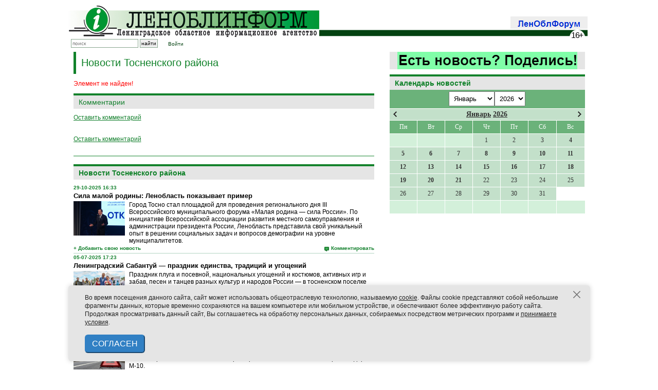

--- FILE ---
content_type: text/html; charset=UTF-8
request_url: https://lenoblinform.ru/news/noviy-turistsko-informacionniy-centr.html
body_size: 17021
content:
<!-- noindex -->
<!DOCTYPE html PUBLIC '-//W3C//DTD XHTML 1.0 Transitional//EN' 'http://www.w3.org/TR/xhtml1/DTD/xhtml1-transitional.dtd'>
<html xmlns='http://www.w3.org/1999/xhtml' xml:lang='ru' lang='ru'>

<head>
  <meta name='422d6506b3e31577cb17ee826841cdba' content=''>
  <meta http-equiv='X-UA-Compatible' content='IE=8'>
  <meta name="robots" content="noindex" />
  <meta http-equiv="Content-Type" content="text/html; charset=UTF-8" />
<link href="/bitrix/cache/css/s1/news/page_276ccef62dd22247ca07ffb023822e2f/page_276ccef62dd22247ca07ffb023822e2f_v1.css?1768575869609" type="text/css"  rel="stylesheet" />
<link href="/bitrix/cache/css/s1/news/template_f3b8c4c54fa6a77af1ed95db2772aed4/template_f3b8c4c54fa6a77af1ed95db2772aed4_v1.css?1768575863362" type="text/css"  data-template-style="true" rel="stylesheet" />
<script type="text/javascript">var _ba = _ba || []; _ba.push(["aid", "3c6150b82b64c7efcd080b44f746b0d6"]); _ba.push(["host", "lenoblinform.ru"]); (function() {var ba = document.createElement("script"); ba.type = "text/javascript"; ba.async = true;ba.src = (document.location.protocol == "https:" ? "https://" : "http://") + "bitrix.info/ba.js";var s = document.getElementsByTagName("script")[0];s.parentNode.insertBefore(ba, s);})();</script>


  <title>Новости</title>


  <meta http-equiv='Content-type' content='text/html; charset=utf-8' />
  <meta http-equiv='Content-Language' content='ru' />

  <style type='text/css'>
    .calend_table {
      width: 380px;
      /*  height:232px; 
  border:1px solid #008800; */
      background: #fff;
      font-family: Verdana;
      font-size: 10px;
      color: #636363;
    }

    .calend_table td {
      vertical-align: middle !important;
      color: #333333;
    }

    .days_table {
      font-family: Verdana;
      font-size: 12px;
    }

    .days,
    .days_sun,
    .days_sun_right {
      background: #6bb27a;
      color: #FFFFFF !important;
      width: 35px;
      height: 25px;
    }

    .day {
      background: #c3e0ca;
      padding-top: 10px;
      padding: 0;
    }

    .no_day {
      background: #d3f0da;
      padding-top: 10px;
      padding: 0;
    }

    .day_curr {
      background: #FFFFFF;
      color: #008800;
      font-weight: bold;
      margin-top: 10px;
      padding: 0;
      border-right: 1px solid #008800;
    }

    .day_sun,
    .day_sun_right {
      background: #b3d0ba;
    }

    .no_day_sun,
    .no_day_sun_right {
      background: #d3f0da;
    }

    .days,
    .days_sun,
    .day,
    .no_day,
    .day_curr,
    .day_sun,
    .no_day_sun {
      border-top: 1px solid #FFFFFF;
      border-right: 1px solid #FFFFFF;
      height: 25px;
    }

    .day_sun_right,
    .no_day_sun_right,
    .days_sun_right {
      border-top: 1px solid #FFFFFF;
      border-right: 0;
    }

    .navig_form1 {
      padding: 3px;
      /*  background:#DAD6CD; */
      background: #6bb27a;
    }

    .navig_form2 td {
      /*  background:#E5E0DB; */
      background: #c3e0ca;
      color: #4E4A46;
      border-top: 1px solid #FFFFFF;
      padding: 3px;
      font-weight: bold;
      font-size: 14px;
    }

    td.navig_butt {
      padding: 0 7px;
      cursor: pointer;
    }

    .mouseover,
    .mouseover a {
      background: #6bb27a;
      color: #ffffff !important;
    }

    .mouseover {
      border-top: 1px solid #FFFFFF;
      border-right: 1px solid #FFFFFF;
    }

    .mouseover_s,
    .mouseover_s a {
      background: #6bb27a;
      color: #ffffff !important;
    }

    .mouseover_s {
      border-top: 1px solid #FFFFFF;
    }

    .mouseover_c {
      background: #6bb27a;
      color: #ffffff !important;
      border-top: 1px solid #FFFFFF;
      border-right: 1px solid #FFFFFF;
    }

    .month_link a {
      text-decoration: underline;
      color: #333333;
      cursor: pointer;
    }

    .year_link a {
      text-decoration: underline;
      color: #333333;
      cursor: pointer;
    }

    .calend_table a,
    .calend_table a:hover {
      color: #333333;
      text-decoration: underline;
    }

    .day a,
    .day_sun a,
    .day_sun_right a {
      text-decoration: none;
      font-weight: bold;
    }

    .day_link {
      /*  color:#ff0;
  background-color:#f00;
  width:35px;
  height:25px; */
    }
  </style>
  <script type='text/javascript'>
    var SUB_FOLDER = '',
      NETCAT_PATH = '/netcat/';
  </script>
  <script type='text/javascript' src='/netcat/admin/js/lib.js'></script>
  <script type='text/javascript' src='/netcat/modules/calendar/calendar.js'></script>


  <link rel='icon' href='/favicon-new3.ico' type='image/x-icon' />
  <link href='/css/980px_10columns_20gutters_grid.css' rel='stylesheet' type='text/css' />
  <link href='/css/playlist.css' rel='stylesheet' type='text/css' />
  <link href='/css/main-old.css' rel='stylesheet' type='text/css' />
  <link href='/css/netcat.css' rel='stylesheet' type='text/css' />

  <style type='text/css'>
    .nc_idtab {
      border: solid 1px green;
      margin: 2px 0px;
      padding: 1px 6px;
      border-radius: 3px;
      background: #ADA;
      overflow: hidden;
    }

    .nc_idtab * {
      display: inline-block;
    }

    .nc_idtab_buttons {
      float: right;
    }

    .nc_idtab_id {
      font-weight: bold;
      font-size: 1.2em;
    }

    .nc_idtab_id * {
      margin: 0 4px;
    }

    .nc_idtab_messageid:before {
      content: '#';
      color: green;
    }

    .nc_idtab_priority:before {
      content: 'D5';
      color: green;
    }

    .nc_idtab_adduser:before {
      content: '�D';
      color: green;
    }

    .commet_info {
      position: fixed;
      height: 100%;
      width: 100%;
      top: 0;
      background: rgba(64, 96, 64, 0.8);
    }

    .commet_info div {
      position: fixed;
      width: 450px;
      height: 150px;
      background: white;
      top: 0;
      right: 0;
      bottom: 0;
      left: 0;
      margin: auto;
      border-radius: 10px;
      padding: 5px 15px;
      box-shadow: 2px 2px 12px 2px black;
      text-indent: 1em;
      text-align: justify;
    }

    h6 {
      font-family: Arial;
      border-top: 4px solid #14822c;
      padding: 5px 0px;
      margin: 0px 0px 8px 0px;
      background: #e5e5e5;
      color: #11822a;
      font-size: 14px;
      font-weight: bold;
      text-align: center;
    }
  </style>

  <script type='text/javascript' src='/js/jquery-1.7.1.min.js'></script>
  <!--<script type='text/javascript' src='/netcat/require/js/jquery-1.4.4.min.js'></script>-->
  <script type='text/javascript' src='/js/jquery.tools.min.js'></script>
  <!--<script type='text/javascript' src='/js/flowplayer-3.2.6.min.js'></script>
    <script type='text/javascript' src='/js/flowplayer.playlist-3.0.8.min.js'></script>-->
  <script type='text/javascript' src='/js/jquery.form.js'></script>
  <script type='text/javascript' src='/js/jquery.tools.effects.js'></script>

  <script type='text/javascript' src='/js/uppod.js'></script>
  <script type='text/javascript' src='/js/main.js'></script>

  <!--<script type='text/javascript' src='/js/highslide/easing_equations.js'></script>
    <script type='text/javascript' src='/js/highslide/highslide-full.packed.js'></script>
    <script type='text/javascript' src='/js/highslide/highslide.config.js' charset='utf-8'></script>-->
  <script type='text/javascript' src='/media/jsapps/heads.js'></script>

  <script type='text/javascript' src='/js/fancybox/jquery.mousewheel-3.0.4.pack.js'></script>
  <script type='text/javascript' src='/js/fancybox/jquery.fancybox-1.3.4.pack.js'></script>
  <link rel='stylesheet' type='text/css' href='/js/fancybox/jquery.fancybox-1.3.4.css' media='screen' />

  <script type="text/javascript">
    // redefine our jquery to $j
    //var $j = jQuery.noConflict(); 
    var $j = jQuery;
  </script>

</head>

<body>
  <div class='container container_10'>

    <!-- Реклама 980x90 -->
    <!--
    <div align=center>
      <div style='width:980px; height:50px; background-color:#ffa; margin:0 0 10px 0; padding:20px 0px; font-size:24px; font-weight:bold; line-height:100%; color:#f00;' align=center>РЕКЛАМНЫЙ БЛОК №1 (980x90)</div>
    </div>
    -->
    <div id='header' class='common_margin'>

      <div id='logo' class='float-left'>
        <a href='/'><img src='/images/logo.jpg' alt='Леноблинформ' title='Леноблинформ' /></a>
      </div>

      <!-- <div class='float-left' style='margin: 10px 0 0 7px'><a href='/mini-sites/sdelano/'><img src='/images/made-in-LO.jpg' style='outline: solid 1px black;'/></a></div>
       -->
      <div id='top_menu' class='float-right'>
        <div class='item end' style='padding: 0px 0px 5px'><a href='/forum/'><img src='/images/lenoblforum.gif'></a></div>
      </div>

      <div class='clear'></div>
      <!--<div class='rolling-text'><div><span>Бегущая строка</span></div></div><!---->
      <div id='subtop_menu' class='grid_6 float-right' style='margin-bottom:20px;'></div>

      <div id='sub_logo'>
        <div class='block end no-padding-right'>
          <form id='search_form' method='get' action='/search/'>
            <input type='text' id='search_box' name='q' class='search' placeholder='поиск' />
            <input type='submit' class='search_submit' value='найти' />
          </form>
        </div>
        <div class='block end no-padding-right' style='padding-left: 20px;text-decoration: none;'>
          <a href='/auth/'>Войти</a>
        </div>
        <!--
<div class='vvkp'>
<img src='/vibory.gif' />
<style>
.vvkp {
    position: relative;
    top: -16px;
    left: 185px;
}

.vvkp img {
    height: 30px;
}
</style>
</div>-->

      </div>

      <div class='clear'></div>

    </div><!-- #header -->
    <!-- content -->
        <!-- RIGHT COLUMN -->
    <div class="grid_4 float-right">

    
		<a href='/feedback/newsform/' style='margin-bottom: 10px;text-align: center;display: block;background: #e5e5e5;'><img src='/upload/iblock/dac/moq3bvmfucpr7q9osardqhzxhg86ht5b.gif' /></a>



      <div id='rubrics'>

        
      </div>
      <!---->
      <div id='nc_calendar_block'>
        <div class="common-block" style='margin:0!important; padding:0!important;'>
          <h2 style='margin:0!important;'>Календарь новостей</h2>
        </div>
        <table cellpadding='0' cellspacing='0' class='calend_table'>
  <tr valign='top'>
    <td class='navig_form1' width='10%' height='30' align='right'>
      &nbsp;
    </td>
    <td align='center' class='navig_form1'><select onchange='nc_calendar_generate(22, this.value, 2026); return false;'>
          <option value='1' selected>Январь</option>
          <option value='2' >Февраль</option>
          <option value='3' >Март</option>
          <option value='4' >Апрель</option>
          <option value='5' >Май</option>
          <option value='6' >Июнь</option>
          <option value='7' >Июль</option>
          <option value='8' >Август</option>
          <option value='9' >Сентябрь</option>
          <option value='10' >Октябрь</option>
          <option value='11' >Ноябрь</option>
          <option value='12' >Декабрь</option>
      </select><select onchange='nc_calendar_generate(22, 1, this.value); return false;'>
          <option value='2018' >2018</option>
          <option value='2019' >2019</option>
          <option value='2020' >2020</option>
          <option value='2021' >2021</option>
          <option value='2022' >2022</option>
          <option value='2023' >2023</option>
          <option value='2024' >2024</option>
          <option value='2025' >2025</option>
          <option value='2026' selected>2026</option>
      </select> </td>
    <td class='navig_form1' width='10%' height='30' align='right'>
      <img src='/netcat/modules/calendar/images/loading-std.gif' style='display:none;' id='ImgWaiting' alt='waiting' title='waiting' />
    </td>
  </tr>
  <tr valign='top'>
    <td colspan='3'><table cellpadding='0' cellspacing='0' class='navig_form2' width='100%'>
  <tr>
    <td align='left' class='navig_butt'>
      <img src='/netcat/modules/calendar/images/left-arrow-std.gif' onclick='nc_calendar_generate(25, 12, 2025); return false;' alt='март' title='март' />
    </td>
    <td align='center' class='navig_date'>
      <span class='month_link'><a href='/news/2026/1/'>Январь</a></span>
      <span class='year_link'><a href='/news/2026/'>2026</a></span>
    </td>
    <td align='right' class='navig_butt'>
      <img src='/netcat/modules/calendar/images/right-arrow-std.gif' onclick='nc_calendar_generate(19, 02, 2026); return false;' alt='май' title='май' />
    </td>
  </tr>
</table></td>
  </tr>
  <tr>
    <td colspan='3'><table cellpadding='0' cellspacing='0' width='100%' class='days_table'><tr><td align="center" class="days">Пн</td><td align="center" class="days">Вт</td><td align="center" class="days">Ср</td><td align="center" class="days">Чт</td><td align="center" class="days">Пт</td><td align='center' class='days_sun'>Сб</td><td align='center' class='days_sun'>Вс</td></tr><tr><td class='no_day_sun'>&nbsp;</td><td class='no_day_sun'>&nbsp;</td><td class='no_day_sun'>&nbsp;</td><td class="day" align="center" onmouseover="this.className=&quot;mouseover&quot;" onmouseout="this.className=&quot;day&quot;">1</td><td class="day" align="center" onmouseover="this.className=&quot;mouseover&quot;" onmouseout="this.className=&quot;day&quot;">2</td><td class="day" align="center" onmouseover="this.className=&quot;mouseover&quot;" onmouseout="this.className=&quot;day&quot;">3</td><td class='day' align='center' onmouseover='this.className="mouseover"' onmouseout='this.className="day"'><a href='/news/2026/1/4/'>
              <div class='day_link'>4</div>
            </a></a></td></tr><tr class='calendar_table_number'>
<td class='day' align='center' onmouseover='this.className="mouseover"' onmouseout='this.className="day"'><a href='/news/2026/1/5/'>
              <div class='day_link'>5</div>
            </a></a></td><td class='day' align='center' onmouseover='this.className="mouseover"' onmouseout='this.className="day"'><a href='/news/2026/1/6/'>
              <div class='day_link'>6</div>
            </a></a></td><td class='day' align='center' onmouseover='this.className="mouseover"' onmouseout='this.className="day"'><a href='/news/2026/1/7/'>
              <div class='day_link'>7</div>
            </a></a></td><td class='day' align='center' onmouseover='this.className="mouseover"' onmouseout='this.className="day"'><a href='/news/2026/1/8/'>
              <div class='day_link'>8</div>
            </a></a></td><td class='day' align='center' onmouseover='this.className="mouseover"' onmouseout='this.className="day"'><a href='/news/2026/1/9/'>
              <div class='day_link'>9</div>
            </a></a></td><td class='day' align='center' onmouseover='this.className="mouseover"' onmouseout='this.className="day"'><a href='/news/2026/1/10/'>
              <div class='day_link'>10</div>
            </a></a></td><td class='day' align='center' onmouseover='this.className="mouseover"' onmouseout='this.className="day"'><a href='/news/2026/1/11/'>
              <div class='day_link'>11</div>
            </a></a></td></tr><tr class='calendar_table_number'>
<td class='day' align='center' onmouseover='this.className="mouseover"' onmouseout='this.className="day"'><a href='/news/2026/1/12/'>
              <div class='day_link'>12</div>
            </a></a></td><td class='day' align='center' onmouseover='this.className="mouseover"' onmouseout='this.className="day"'><a href='/news/2026/1/13/'>
              <div class='day_link'>13</div>
            </a></a></td><td class='day' align='center' onmouseover='this.className="mouseover"' onmouseout='this.className="day"'><a href='/news/2026/1/14/'>
              <div class='day_link'>14</div>
            </a></a></td><td class='day' align='center' onmouseover='this.className="mouseover"' onmouseout='this.className="day"'><a href='/news/2026/1/15/'>
              <div class='day_link'>15</div>
            </a></a></td><td class='day' align='center' onmouseover='this.className="mouseover"' onmouseout='this.className="day"'><a href='/news/2026/1/16/'>
              <div class='day_link'>16</div>
            </a></a></td><td class='day' align='center' onmouseover='this.className="mouseover"' onmouseout='this.className="day"'><a href='/news/2026/1/17/'>
              <div class='day_link'>17</div>
            </a></a></td><td class='day' align='center' onmouseover='this.className="mouseover"' onmouseout='this.className="day"'><a href='/news/2026/1/18/'>
              <div class='day_link'>18</div>
            </a></a></td></tr><tr class='calendar_table_number'>
<td class='day' align='center' onmouseover='this.className="mouseover"' onmouseout='this.className="day"'><a href='/news/2026/1/19/'>
              <div class='day_link'>19</div>
            </a></a></td><td class='day' align='center' onmouseover='this.className="mouseover"' onmouseout='this.className="day"'><a href='/news/2026/1/20/'>
              <div class='day_link'>20</div>
            </a></a></td><td class='day' align='center' onmouseover='this.className="mouseover"' onmouseout='this.className="day"'><a href='/news/2026/1/21/'>
              <div class='day_link'>21</div>
            </a></a></td><td class="day" align="center" onmouseover="this.className=&quot;mouseover&quot;" onmouseout="this.className=&quot;day&quot;">22</td><td class="day" align="center" onmouseover="this.className=&quot;mouseover&quot;" onmouseout="this.className=&quot;day&quot;">23</td><td class="day" align="center" onmouseover="this.className=&quot;mouseover&quot;" onmouseout="this.className=&quot;day&quot;">24</td><td class="day" align="center" onmouseover="this.className=&quot;mouseover&quot;" onmouseout="this.className=&quot;day&quot;">25</td></tr><tr class='calendar_table_number'>
<td class="day" align="center" onmouseover="this.className=&quot;mouseover&quot;" onmouseout="this.className=&quot;day&quot;">26</td><td class="day" align="center" onmouseover="this.className=&quot;mouseover&quot;" onmouseout="this.className=&quot;day&quot;">27</td><td class="day" align="center" onmouseover="this.className=&quot;mouseover&quot;" onmouseout="this.className=&quot;day&quot;">28</td><td class="day" align="center" onmouseover="this.className=&quot;mouseover&quot;" onmouseout="this.className=&quot;day&quot;">29</td><td class="day" align="center" onmouseover="this.className=&quot;mouseover&quot;" onmouseout="this.className=&quot;day&quot;">30</td><td class="day" align="center" onmouseover="this.className=&quot;mouseover&quot;" onmouseout="this.className=&quot;day&quot;">31</td><tr>
  <td class='no_day'>&nbsp;</td>
  <td class='no_day'>&nbsp;</td>
  <td class='no_day'>&nbsp;</td>
  <td class='no_day'>&nbsp;</td>
  <td class='no_day'>&nbsp;</td>
  <td class='no_day_sun'>&nbsp;</td>
  <td class='no_day_sun_right'>&nbsp;</td>
</tr></table></td>
  </tr>
</table>      </div>
      <input type='hidden' id='calendar_cc' value='' />
      <input type='hidden' id='calendar_theme' value='4' />
      <input type='hidden' id='calendar_field' value='Date' />
      <input type='hidden' id='calendar_filled' value='' />
      <input type='hidden' id='calendar_querydate' value='' />

      <br><br>
<!-- Yandex.RTB R-A-108018-1 -->
<div id="yandex_rtb_R-A-108018-1"></div>
<script type="text/javascript">
    (function(w, d, n, s, t) {
        w[n] = w[n] || [];
        w[n].push(function() {
            Ya.Context.AdvManager.render({
                blockId: "R-A-108018-1",
                renderTo: "yandex_rtb_R-A-108018-1",
                async: true
            });
        });
        t = d.getElementsByTagName("script")[0];
        s = d.createElement("script");
        s.type = "text/javascript";
        s.src = "//an.yandex.ru/system/context.js";
        s.async = true;
        t.parentNode.insertBefore(s, t);
    })(this, this.document, "yandexContextAsyncCallbacks");
</script>




    </div><!-- END: RIGHT COLUMN -->

    <!-- LEFT COLUMN -->
    <div class="fluid fluid_2columns">
      <div class="marginfix">&nbsp;1234567890</div>
      <!-- /noindex -->
      <!-- content -->
      <div class="fluid_content_wrapper">
        <h1 class='page-title'>Новости Тосненского района</h1>
<p><font class="errortext">Элемент не найден!</font></p>

<div class="news_detail">
	<script src='/netcat/modules/comments/comments.js' type='text/javascript' language='JavaScript'></script>
	<script language='JavaScript' type='text/javascript' src='/netcat/admin/js/bbcode.js'></script>
	<script type='text/javascript'>
		nc_commentsObj0_167486 = new nc_Comments({
			'message_ib': 19,
			'message_cc': '0',
			'message_id': '167486',
			'template_id': '0',
			'add_block': escape("<div><input type=\'hidden\' id=\'comment_photo\' name=\'comment_photo\'></input><input type=\'hidden\' id=\'comment_file\' name=\'comment_file\'></input><div hidden>|0|0|</div>	<div id=\'comment_guest_block\'>		Ваше имя:<br>		<span id=\'%GUEST_NAME_ID\'><input type=\'text\' name=\'%GUEST_NAME_ID\'></span><br>		Ваш e-mail:<br>		<span id=\'%GUEST_EMAIL_ID\'><input type=\'text\' name=\'%GUEST_EMAIL_ID\'></span>	</div><br>	<div id=\'comment_text_block\'>		Комментарий: <br>		<textarea id=\'%TEXTAREA_ID\' name=\'%TEXTAREA_ID\' style=\'width:450px; height:150px;\'>%TEXTAREA_VALUE</textarea>	</div><br>	<div style=\'width:450px;margin:5px;\'>		<button id=\'%SUBMIT_BUTTON_ID\' name=\'%SUBMIT_BUTTON_ID\'>Отправить комментарий</button>		<button onclick=\'%CANCEL_BUTTON_ACTION\' id=\'%CANCEL_BUTTON_ID\' name=\'%CANCEL_BUTTON_ID\'>Отменить</button>	</div></div>"),
			'edit_block': escape("<div><div style=\'margin:5px 0\'>    <select class=\'nc_bbcode_bar_size\' onChange=\"insert_bbcode(\'this\',\'%FORM_ID\',\'%TEXTAREA_ID\', \'[SIZE=\' + this.value + \']\', \'[/SIZE]\'); this.selectedIndex=0;\"  name=\'bb_fontsize\' title=\'Размер шрифта\' onMouseOver=\"show_bbcode_tips(\'this\',\'%FORM_ID\',\'%TEXTAREA_ID\',\'Размер шрифта: [SIZE=8]маленький текст[/SIZE]\');\"><option value=\'\'>-- размер --<option value=\'8\'>8px<option value=\'10\'>10px<option value=\'12\'>12px<option value=\'14\'>14px<option value=\'16\'>16px<option value=\'18\'>18px<option value=\'20\'>20px<option value=\'22\'>22px<option value=\'24\'>24px</select><a href=\'#\' onClick=\"show_color_buttons(\'%TEXTAREA_ID\'); return false;\" id=\'nc_bbcode_color_button_%TEXTAREA_ID\' onMouseOver=\"show_bbcode_tips(\'this\',\'%FORM_ID\',\'%TEXTAREA_ID\',\'Цвет шрифта: [COLOR=FF0000]текст[/COLOR]\');\"><img src=\'/images/i_color.gif\' alt=\'Цвет шрифта\' class=\'nc_bbcode_wicon\'></a><a href=\'#\' onClick=\"show_smile_buttons(\'%TEXTAREA_ID\'); return false;\" id=\'nc_bbcode_smile_button_%TEXTAREA_ID\' onMouseOver=\"show_bbcode_tips(\'this\',\'%FORM_ID\',\'%TEXTAREA_ID\',\'Вставить смайлик\');\"><img src=\'/images/i_smile.gif\' alt=\'Смайлы\' class=\'nc_bbcode_wicon\'></a><a href=\'#\' onClick=\"insert_bbcode(\'this\',\'%FORM_ID\',\'%TEXTAREA_ID\',\'[B]\',\'[/B]\'); return false;\" onMouseOver=\"show_bbcode_tips(\'this\',\'%FORM_ID\',\'%TEXTAREA_ID\',\'Жирный шрифт: [B]текст[/B]\');\"><img src=\'/images/i_bold.gif\' alt=\'Жирный\' class=\'nc_bbcode_icon\'></a><a href=\'#\' onClick=\"insert_bbcode(\'this\',\'%FORM_ID\',\'%TEXTAREA_ID\',\'[I]\',\'[/I]\'); return false;\" onMouseOver=\"show_bbcode_tips(\'this\',\'%FORM_ID\',\'%TEXTAREA_ID\',\'Наклонный шрифт: [I]текст[/I]\');\"><img src=\'/images/i_italy.gif\' alt=\'Курсив\' class=\'nc_bbcode_icon\'></a><a href=\'#\' onClick=\"insert_bbcode(\'this\',\'%FORM_ID\',\'%TEXTAREA_ID\',\'[U]\',\'[/U]\'); return false;\" onMouseOver=\"show_bbcode_tips(\'this\',\'%FORM_ID\',\'%TEXTAREA_ID\',\'Подчёркнутый шрифт: [U]текст[/U]\');\"><img src=\'/images/i_underline.gif\' alt=\'Подчёркнутый\' class=\'nc_bbcode_icon\'></a><a href=\'#\' onClick=\"insert_bbcode(\'this\',\'%FORM_ID\',\'%TEXTAREA_ID\',\'[S]\',\'[/S]\'); return false;\" onMouseOver=\"show_bbcode_tips(\'this\',\'%FORM_ID\',\'%TEXTAREA_ID\',\'Зачёркнутый шрифт: [S]текст[/S]\');\"><img src=\'/images/i_strike.gif\' alt=\'Зачёркнутый\' class=\'nc_bbcode_icon\'></a><a href=\'#\' onClick=\"insert_bbcode(\'this\',\'%FORM_ID\',\'%TEXTAREA_ID\',\'[LIST]\',\'[/LIST]\'); return false;\" onMouseOver=\"show_bbcode_tips(\'this\',\'%FORM_ID\',\'%TEXTAREA_ID\',\'Элемент списка: [LIST]текст[/LIST]\');\"><img src=\'/images/i_list.gif\' alt=\'Элемент списка\' class=\'nc_bbcode_icon\'></a><a href=\'#\' onClick=\"insert_bbcode(\'this\',\'%FORM_ID\',\'%TEXTAREA_ID\',\'[QUOTE]\',\'[/QUOTE]\'); return false;\" onMouseOver=\"show_bbcode_tips(\'this\',\'%FORM_ID\',\'%TEXTAREA_ID\',\'Цитата: [QUOTE]текст[/QUOTE]\');\"><img src=\'/images/i_quote.gif\' alt=\'Цитата\' class=\'nc_bbcode_icon\'></a><a href=\'#\' onClick=\"insert_bbcode(\'this\',\'%FORM_ID\',\'%TEXTAREA_ID\',\'[CODE]\',\'[/CODE]\'); return false;\" onMouseOver=\"show_bbcode_tips(\'this\',\'%FORM_ID\',\'%TEXTAREA_ID\',\'Код: [CODE]код[/CODE]\');\"><img src=\'/images/i_code.gif\' alt=\'Код\' class=\'nc_bbcode_icon\'></a><a href=\'#\' onClick=\"insert_bbcode(\'this\',\'%FORM_ID\',\'%TEXTAREA_ID\',\'[IMG=\\\'http://\\\']\',\'\'); return false;\" onMouseOver=\"show_bbcode_tips(\'this\',\'%FORM_ID\',\'%TEXTAREA_ID\',\'Вставить картинку: [IMG=http://адрес_картинки]\');\"><img src=\'/images/i_picture.gif\' alt=\'Изображение\' class=\'nc_bbcode_icon\'></a><a href=\'#\' onClick=\"insert_bbcode(\'this\',\'%FORM_ID\',\'%TEXTAREA_ID\',\'[URL=\\\'http://\\\']\',\'[/URL]\'); return false;\" onMouseOver=\"show_bbcode_tips(\'this\',\'%FORM_ID\',\'%TEXTAREA_ID\',\'Вставить ссылку: [URL=http://адрес_ссылки]описание[/URL]\');\"><img src=\'/images/i_link.gif\' alt=\'Ссылка\' class=\'nc_bbcode_icon\'></a>  <input type=\'text\' name=\'bbcode_helpbox_%TEXTAREA_ID\' value=\'Подсказка: выше расположены кнопки быстрого форматирования\' class=\'nc_bbcode_helpbox nc_no_\' />    </div><div id=\'color_buttons_%TEXTAREA_ID\' class=\'nc_bbcode_colors\' style=\'display:none;\'><div class=\'nc_bbcode_color_top\'><input type=\'button\' value=\'\' class=\'nc_bbcode_color\' style=\'background:#770000;\' onClick=\"insert_bbcode(\'this\',\'%FORM_ID\',\'%TEXTAREA_ID\', \'[COLOR=770000]\', \'[/COLOR]\'); show_color_buttons(\'%TEXTAREA_ID\');\" /><input type=\'button\' value=\'\' class=\'nc_bbcode_color\' style=\'background:#BB0000;\' onClick=\"insert_bbcode(\'this\',\'%FORM_ID\',\'%TEXTAREA_ID\', \'[COLOR=BB0000]\', \'[/COLOR]\'); show_color_buttons(\'%TEXTAREA_ID\');\" /><input type=\'button\' value=\'\' class=\'nc_bbcode_color\' style=\'background:#FF0000;\' onClick=\"insert_bbcode(\'this\',\'%FORM_ID\',\'%TEXTAREA_ID\', \'[COLOR=FF0000]\', \'[/COLOR]\'); show_color_buttons(\'%TEXTAREA_ID\');\" /><input type=\'button\' value=\'\' class=\'nc_bbcode_color\' style=\'background:#007700;\' onClick=\"insert_bbcode(\'this\',\'%FORM_ID\',\'%TEXTAREA_ID\', \'[COLOR=007700]\', \'[/COLOR]\'); show_color_buttons(\'%TEXTAREA_ID\');\" /><input type=\'button\' value=\'\' class=\'nc_bbcode_color\' style=\'background:#00BB00;\' onClick=\"insert_bbcode(\'this\',\'%FORM_ID\',\'%TEXTAREA_ID\', \'[COLOR=00BB00]\', \'[/COLOR]\'); show_color_buttons(\'%TEXTAREA_ID\');\" /><input type=\'button\' value=\'\' class=\'nc_bbcode_color\' style=\'background:#00FF00;\' onClick=\"insert_bbcode(\'this\',\'%FORM_ID\',\'%TEXTAREA_ID\', \'[COLOR=00FF00]\', \'[/COLOR]\'); show_color_buttons(\'%TEXTAREA_ID\');\" /><input type=\'button\' value=\'\' class=\'nc_bbcode_color\' style=\'background:#000077;\' onClick=\"insert_bbcode(\'this\',\'%FORM_ID\',\'%TEXTAREA_ID\', \'[COLOR=000077]\', \'[/COLOR]\'); show_color_buttons(\'%TEXTAREA_ID\');\" /><input type=\'button\' value=\'\' class=\'nc_bbcode_color\' style=\'background:#0000BB;\' onClick=\"insert_bbcode(\'this\',\'%FORM_ID\',\'%TEXTAREA_ID\', \'[COLOR=0000BB]\', \'[/COLOR]\'); show_color_buttons(\'%TEXTAREA_ID\');\" /><input type=\'button\' value=\'\' class=\'nc_bbcode_color\' style=\'background:#0000FF;\' onClick=\"insert_bbcode(\'this\',\'%FORM_ID\',\'%TEXTAREA_ID\', \'[COLOR=0000FF]\', \'[/COLOR]\'); show_color_buttons(\'%TEXTAREA_ID\');\" /><input type=\'button\' value=\'\' class=\'nc_bbcode_color\' style=\'background:#000000;\' onClick=\"insert_bbcode(\'this\',\'%FORM_ID\',\'%TEXTAREA_ID\', \'[COLOR=000000]\', \'[/COLOR]\'); show_color_buttons(\'%TEXTAREA_ID\');\" /></div><div class=\'nc_bbcode_color\'><input type=\'button\' value=\'\' class=\'nc_bbcode_color\' style=\'background:#779900;\' onClick=\"insert_bbcode(\'this\',\'%FORM_ID\',\'%TEXTAREA_ID\', \'[COLOR=779900]\', \'[/COLOR]\'); show_color_buttons(\'%TEXTAREA_ID\');\" /><input type=\'button\' value=\'\' class=\'nc_bbcode_color\' style=\'background:#BB9900;\' onClick=\"insert_bbcode(\'this\',\'%FORM_ID\',\'%TEXTAREA_ID\', \'[COLOR=BB9900]\', \'[/COLOR]\'); show_color_buttons(\'%TEXTAREA_ID\');\" /><input type=\'button\' value=\'\' class=\'nc_bbcode_color\' style=\'background:#FF9900;\' onClick=\"insert_bbcode(\'this\',\'%FORM_ID\',\'%TEXTAREA_ID\', \'[COLOR=FF9900]\', \'[/COLOR]\'); show_color_buttons(\'%TEXTAREA_ID\');\" /><input type=\'button\' value=\'\' class=\'nc_bbcode_color\' style=\'background:#007799;\' onClick=\"insert_bbcode(\'this\',\'%FORM_ID\',\'%TEXTAREA_ID\', \'[COLOR=007799]\', \'[/COLOR]\'); show_color_buttons(\'%TEXTAREA_ID\');\" /><input type=\'button\' value=\'\' class=\'nc_bbcode_color\' style=\'background:#00BB99;\' onClick=\"insert_bbcode(\'this\',\'%FORM_ID\',\'%TEXTAREA_ID\', \'[COLOR=00BB99]\', \'[/COLOR]\'); show_color_buttons(\'%TEXTAREA_ID\');\" /><input type=\'button\' value=\'\' class=\'nc_bbcode_color\' style=\'background:#00FF99;\' onClick=\"insert_bbcode(\'this\',\'%FORM_ID\',\'%TEXTAREA_ID\', \'[COLOR=00FF99]\', \'[/COLOR]\'); show_color_buttons(\'%TEXTAREA_ID\');\" /><input type=\'button\' value=\'\' class=\'nc_bbcode_color\' style=\'background:#990077;\' onClick=\"insert_bbcode(\'this\',\'%FORM_ID\',\'%TEXTAREA_ID\', \'[COLOR=990077]\', \'[/COLOR]\'); show_color_buttons(\'%TEXTAREA_ID\');\" /><input type=\'button\' value=\'\' class=\'nc_bbcode_color\' style=\'background:#9900BB;\' onClick=\"insert_bbcode(\'this\',\'%FORM_ID\',\'%TEXTAREA_ID\', \'[COLOR=9900BB]\', \'[/COLOR]\'); show_color_buttons(\'%TEXTAREA_ID\');\" /><input type=\'button\' value=\'\' class=\'nc_bbcode_color\' style=\'background:#9900FF;\' onClick=\"insert_bbcode(\'this\',\'%FORM_ID\',\'%TEXTAREA_ID\', \'[COLOR=9900FF]\', \'[/COLOR]\'); show_color_buttons(\'%TEXTAREA_ID\');\" /><input type=\'button\' value=\'\' class=\'nc_bbcode_color_white\' style=\'background:#FFFFFF;\' onClick=\"insert_bbcode(\'this\',\'%FORM_ID\',\'%TEXTAREA_ID\', \'[COLOR=FFFFFF]\', \'[/COLOR]\'); show_color_buttons(\'%TEXTAREA_ID\');\" /></div><div class=\'nc_bbcode_color\'><input type=\'button\' value=\'\' class=\'nc_bbcode_color\' style=\'background:#77CC00;\' onClick=\"insert_bbcode(\'this\',\'%FORM_ID\',\'%TEXTAREA_ID\', \'[COLOR=77CC00]\', \'[/COLOR]\'); show_color_buttons(\'%TEXTAREA_ID\');\" /><input type=\'button\' value=\'\' class=\'nc_bbcode_color\' style=\'background:#BBCC00;\' onClick=\"insert_bbcode(\'this\',\'%FORM_ID\',\'%TEXTAREA_ID\', \'[COLOR=BBCC00]\', \'[/COLOR]\'); show_color_buttons(\'%TEXTAREA_ID\');\" /><input type=\'button\' value=\'\' class=\'nc_bbcode_color\' style=\'background:#FFCC00;\' onClick=\"insert_bbcode(\'this\',\'%FORM_ID\',\'%TEXTAREA_ID\', \'[COLOR=FFCC00]\', \'[/COLOR]\'); show_color_buttons(\'%TEXTAREA_ID\');\" /><input type=\'button\' value=\'\' class=\'nc_bbcode_color\' style=\'background:#0077CC;\' onClick=\"insert_bbcode(\'this\',\'%FORM_ID\',\'%TEXTAREA_ID\', \'[COLOR=0077CC]\', \'[/COLOR]\'); show_color_buttons(\'%TEXTAREA_ID\');\" /><input type=\'button\' value=\'\' class=\'nc_bbcode_color\' style=\'background:#00BBCC;\' onClick=\"insert_bbcode(\'this\',\'%FORM_ID\',\'%TEXTAREA_ID\', \'[COLOR=00BBCC]\', \'[/COLOR]\'); show_color_buttons(\'%TEXTAREA_ID\');\" /><input type=\'button\' value=\'\' class=\'nc_bbcode_color\' style=\'background:#00FFCC;\' onClick=\"insert_bbcode(\'this\',\'%FORM_ID\',\'%TEXTAREA_ID\', \'[COLOR=00FFCC]\', \'[/COLOR]\'); show_color_buttons(\'%TEXTAREA_ID\');\" /><input type=\'button\' value=\'\' class=\'nc_bbcode_color\' style=\'background:#CC0077;\' onClick=\"insert_bbcode(\'this\',\'%FORM_ID\',\'%TEXTAREA_ID\', \'[COLOR=CC0077]\', \'[/COLOR]\'); show_color_buttons(\'%TEXTAREA_ID\');\" /><input type=\'button\' value=\'\' class=\'nc_bbcode_color\' style=\'background:#CC00BB;\' onClick=\"insert_bbcode(\'this\',\'%FORM_ID\',\'%TEXTAREA_ID\', \'[COLOR=CC00BB]\', \'[/COLOR]\'); show_color_buttons(\'%TEXTAREA_ID\');\" /><input type=\'button\' value=\'\' class=\'nc_bbcode_color\' style=\'background:#CC00FF;\' onClick=\"insert_bbcode(\'this\',\'%FORM_ID\',\'%TEXTAREA_ID\', \'[COLOR=CC00FF]\', \'[/COLOR]\'); show_color_buttons(\'%TEXTAREA_ID\');\" /><input type=\'button\' value=\'\' class=\'nc_bbcode_color\' style=\'background:#999999;\' onClick=\"insert_bbcode(\'this\',\'%FORM_ID\',\'%TEXTAREA_ID\', \'[COLOR=999999]\', \'[/COLOR]\'); show_color_buttons(\'%TEXTAREA_ID\');\" /></div></div><div id=\'smile_buttons_%TEXTAREA_ID\' class=\'nc_bbcode_smiles\' style=\'display:none;\'><div class=\'nc_bbcode_smile_top\'><input type=\'button\' value=\'\' onclick=\"insert_bbcode(\'this\',\'%FORM_ID\',\'%TEXTAREA_ID\', \':)\', \'\'); show_smile_buttons(\'%TEXTAREA_ID\');\" class=\'nc_bbcode_smile\' style=\'background:url(/images/smiles/smile.gif) no-repeat center;\' /><input type=\'button\' value=\'\' onclick=\"insert_bbcode(\'this\',\'%FORM_ID\',\'%TEXTAREA_ID\', \':D\', \'\'); show_smile_buttons(\'%TEXTAREA_ID\');\" class=\'nc_bbcode_smile\' style=\'background:url(/images/smiles/bigsmile.gif) no-repeat center;\' /><input type=\'button\' value=\'\' onclick=\"insert_bbcode(\'this\',\'%FORM_ID\',\'%TEXTAREA_ID\', \':grin:\', \'\'); show_smile_buttons(\'%TEXTAREA_ID\');\" class=\'nc_bbcode_smile\' style=\'background:url(/images/smiles/grin.gif) no-repeat center;\' /><input type=\'button\' value=\'\' onclick=\"insert_bbcode(\'this\',\'%FORM_ID\',\'%TEXTAREA_ID\', \':laugh:\', \'\'); show_smile_buttons(\'%TEXTAREA_ID\');\" class=\'nc_bbcode_smile\' style=\'background:url(/images/smiles/laugh.gif) no-repeat center;\' /><input type=\'button\' value=\'\' onclick=\"insert_bbcode(\'this\',\'%FORM_ID\',\'%TEXTAREA_ID\', \':proud:\', \'\'); show_smile_buttons(\'%TEXTAREA_ID\');\" class=\'nc_bbcode_smile\' style=\'background:url(/images/smiles/proud.gif) no-repeat center;\' /></div><div class=\'nc_bbcode_smile\'><input type=\'button\' value=\'\' onclick=\"insert_bbcode(\'this\',\'%FORM_ID\',\'%TEXTAREA_ID\', \':yes:\', \'\'); show_smile_buttons(\'%TEXTAREA_ID\');\" class=\'nc_bbcode_smile\' style=\'background:url(/images/smiles/yes.gif) no-repeat center;\' /><input type=\'button\' value=\'\' onclick=\"insert_bbcode(\'this\',\'%FORM_ID\',\'%TEXTAREA_ID\', \':wink:\', \'\'); show_smile_buttons(\'%TEXTAREA_ID\');\" class=\'nc_bbcode_smile\' style=\'background:url(/images/smiles/wink.gif) no-repeat center;\' /><input type=\'button\' value=\'\' onclick=\"insert_bbcode(\'this\',\'%FORM_ID\',\'%TEXTAREA_ID\', \':cool:\', \'\'); show_smile_buttons(\'%TEXTAREA_ID\');\" class=\'nc_bbcode_smile\' style=\'background:url(/images/smiles/cool.gif) no-repeat center;\' /><input type=\'button\' value=\'\' onclick=\"insert_bbcode(\'this\',\'%FORM_ID\',\'%TEXTAREA_ID\', \':eyes:\', \'\'); show_smile_buttons(\'%TEXTAREA_ID\');\" class=\'nc_bbcode_smile\' style=\'background:url(/images/smiles/rolleyes.gif) no-repeat center;\' /><input type=\'button\' value=\'\' onclick=\"insert_bbcode(\'this\',\'%FORM_ID\',\'%TEXTAREA_ID\', \':lookdown:\', \'\'); show_smile_buttons(\'%TEXTAREA_ID\');\" class=\'nc_bbcode_smile\' style=\'background:url(/images/smiles/lookdown.gif) no-repeat center;\' /></div><div class=\'nc_bbcode_smile\'><input type=\'button\' value=\'\' onclick=\"insert_bbcode(\'this\',\'%FORM_ID\',\'%TEXTAREA_ID\', \':(\', \'\'); show_smile_buttons(\'%TEXTAREA_ID\');\" class=\'nc_bbcode_smile\' style=\'background:url(/images/smiles/sad.gif) no-repeat center;\' /><input type=\'button\' value=\'\' onclick=\"insert_bbcode(\'this\',\'%FORM_ID\',\'%TEXTAREA_ID\', \':spy:\', \'\'); show_smile_buttons(\'%TEXTAREA_ID\');\" class=\'nc_bbcode_smile\' style=\'background:url(/images/smiles/suspicious.gif) no-repeat center;\' /><input type=\'button\' value=\'\' onclick=\"insert_bbcode(\'this\',\'%FORM_ID\',\'%TEXTAREA_ID\', \':angry:\', \'\'); show_smile_buttons(\'%TEXTAREA_ID\');\" class=\'nc_bbcode_smile\' style=\'background:url(/images/smiles/angry.gif) no-repeat center;\' /><input type=\'button\' value=\'\' onclick=\"insert_bbcode(\'this\',\'%FORM_ID\',\'%TEXTAREA_ID\', \':bad:\', \'\'); show_smile_buttons(\'%TEXTAREA_ID\');\" class=\'nc_bbcode_smile\' style=\'background:url(/images/smiles/shakefist.gif) no-repeat center;\' /><input type=\'button\' value=\'\' onclick=\"insert_bbcode(\'this\',\'%FORM_ID\',\'%TEXTAREA_ID\', \':stern:\', \'\'); show_smile_buttons(\'%TEXTAREA_ID\');\" class=\'nc_bbcode_smile\' style=\'background:url(/images/smiles/stern.gif) no-repeat center;\' /></div><div class=\'nc_bbcode_smile\'><input type=\'button\' value=\'\' onclick=\"insert_bbcode(\'this\',\'%FORM_ID\',\'%TEXTAREA_ID\', \':kiss:\', \'\'); show_smile_buttons(\'%TEXTAREA_ID\');\" class=\'nc_bbcode_smile\' style=\'background:url(/images/smiles/kiss.gif) no-repeat center;\' /><input type=\'button\' value=\'\' onclick=\"insert_bbcode(\'this\',\'%FORM_ID\',\'%TEXTAREA_ID\', \':think:\', \'\'); show_smile_buttons(\'%TEXTAREA_ID\');\" class=\'nc_bbcode_smile\' style=\'background:url(/images/smiles/think.gif) no-repeat center;\' /><input type=\'button\' value=\'\' onclick=\"insert_bbcode(\'this\',\'%FORM_ID\',\'%TEXTAREA_ID\', \':yep:\', \'\'); show_smile_buttons(\'%TEXTAREA_ID\');\" class=\'nc_bbcode_smile\' style=\'background:url(/images/smiles/thumbsup.gif) no-repeat center;\' /><input type=\'button\' value=\'\' onclick=\"insert_bbcode(\'this\',\'%FORM_ID\',\'%TEXTAREA_ID\', \':sick:\', \'\'); show_smile_buttons(\'%TEXTAREA_ID\');\" class=\'nc_bbcode_smile\' style=\'background:url(/images/smiles/sick.gif) no-repeat center;\' /><input type=\'button\' value=\'\' onclick=\"insert_bbcode(\'this\',\'%FORM_ID\',\'%TEXTAREA_ID\', \':no:\', \'\'); show_smile_buttons(\'%TEXTAREA_ID\');\" class=\'nc_bbcode_smile\' style=\'background:url(/images/smiles/no.gif) no-repeat center;\' /></div><div class=\'nc_bbcode_smile\'><input type=\'button\' value=\'\' onclick=\"insert_bbcode(\'this\',\'%FORM_ID\',\'%TEXTAREA_ID\', \':cantlook:\', \'\'); show_smile_buttons(\'%TEXTAREA_ID\');\" class=\'nc_bbcode_smile\' style=\'background:url(/images/smiles/cantlook.gif) no-repeat center;\' /><input type=\'button\' value=\'\' onclick=\"insert_bbcode(\'this\',\'%FORM_ID\',\'%TEXTAREA_ID\', \':doh:\', \'\'); show_smile_buttons(\'%TEXTAREA_ID\');\" class=\'nc_bbcode_smile\' style=\'background:url(/images/smiles/doh.gif) no-repeat center;\' /><input type=\'button\' value=\'\' onclick=\"insert_bbcode(\'this\',\'%FORM_ID\',\'%TEXTAREA_ID\', \':out:\', \'\'); show_smile_buttons(\'%TEXTAREA_ID\');\" class=\'nc_bbcode_smile\' style=\'background:url(/images/smiles/knockedout.gif) no-repeat center;\' /><input type=\'button\' value=\'\' onclick=\"insert_bbcode(\'this\',\'%FORM_ID\',\'%TEXTAREA_ID\', \':eyeup:\', \'\'); show_smile_buttons(\'%TEXTAREA_ID\');\" class=\'nc_bbcode_smile\' style=\'background:url(/images/smiles/eyeup.gif) no-repeat center;\' /><input type=\'button\' value=\'\' onclick=\"insert_bbcode(\'this\',\'%FORM_ID\',\'%TEXTAREA_ID\', \':shh:\', \'\'); show_smile_buttons(\'%TEXTAREA_ID\');\" class=\'nc_bbcode_smile\' style=\'background:url(/images/smiles/shh.gif) no-repeat center;\' /></div><div class=\'nc_bbcode_smile\'><input type=\'button\' value=\'\' onclick=\"insert_bbcode(\'this\',\'%FORM_ID\',\'%TEXTAREA_ID\', \':evil:\', \'\'); show_smile_buttons(\'%TEXTAREA_ID\');\" class=\'nc_bbcode_smile\' style=\'background:url(/images/smiles/evil.gif) no-repeat center;\' /><input type=\'button\' value=\'\' onclick=\"insert_bbcode(\'this\',\'%FORM_ID\',\'%TEXTAREA_ID\', \':upset:\', \'\'); show_smile_buttons(\'%TEXTAREA_ID\');\" class=\'nc_bbcode_smile\' style=\'background:url(/images/smiles/upset.gif) no-repeat center;\' /><input type=\'button\' value=\'\' onclick=\"insert_bbcode(\'this\',\'%FORM_ID\',\'%TEXTAREA_ID\', \':undecided:\', \'\'); show_smile_buttons(\'%TEXTAREA_ID\');\" class=\'nc_bbcode_smile\' style=\'background:url(/images/smiles/undecided.gif) no-repeat center;\' /><input type=\'button\' value=\'\' onclick=\"insert_bbcode(\'this\',\'%FORM_ID\',\'%TEXTAREA_ID\', \':cry:\', \'\'); show_smile_buttons(\'%TEXTAREA_ID\');\" class=\'nc_bbcode_smile\' style=\'background:url(/images/smiles/cry.gif) no-repeat center;\' /><input type=\'button\' value=\'\' onclick=\"insert_bbcode(\'this\',\'%FORM_ID\',\'%TEXTAREA_ID\', \':unsure:\', \'\'); show_smile_buttons(\'%TEXTAREA_ID\');\" class=\'nc_bbcode_smile\' style=\'background:url(/images/smiles/unsure.gif) no-repeat center;\' /></div></div><textarea id=\'%TEXTAREA_ID\' name=\'%TEXTAREA_ID\' style=\'width:50%\'>%TEXTAREA_VALUE</textarea><br/><button id=\'%SUBMIT_BUTTON_ID\' name=\'%SUBMIT_BUTTON_ID\'>Обновить</button> <button onclick=\'%CANCEL_BUTTON_ACTION\' id=\'%CANCEL_BUTTON_ID\' name=\'%CANCEL_BUTTON_ID\'>Отменить</button></div>"),
			'delete_block': escape("<div style=\'margin:5px 0;\'><button id=\'%SUBMIT_BUTTON_ID\' name=\'%SUBMIT_BUTTON_ID\'>Удалить</button> <button onclick=\'%CANCEL_BUTTON_ACTION\' id=\'%CANCEL_BUTTON_ID\' name=\'%CANCEL_BUTTON_ID\'>Отменить</button></div>"),
			'last_updated': '1769053529',
			'MODULE_PATH': '/netcat/modules/comments/',
			'LOADING': 'Подождите, идёт загрузка...',
			'SUBSCRIBE_TO_ALL': 'подписаться на все комментарии',
			'UNSUBSCRIBE_FROM_ALL': 'отписаться от всех комментариев',
			'edit_access': 'disable',
			'delete_access': 'disable',
			'all_comments_id': [],
			'show_addform': '0',
			'show_name': '1',
			'show_email': '1',
			'premoderation': '0',
			'sorting': '1',
			'premodtext': escape("<div style=\'color:#455445\'><p>Ваш комментарий будет опубликован через некоторое время, без предварительного редактирования и проверки.Ответственность за содержание комментария несет пользователь, его разместивший.</p><p>«Леноблинформ» не несет ответственности за содержание комментариев пользователей, в соответствии с п. 23. Постановления Пленума Верховного Суда Российской Федерации от 15 июня 2010 г. N 16 г. &quot;О практике применения судами Закона Российской Федерации &quot;О средствах массовой информации&quot;.</p></div>"),
			'new_comments_id': []
		});
	</script>
	<!--noindex-->
	<div class='common-block'>
		<h2>Комментарии</h2>
	</div>
	<a href='#' id='nc_commentsReply0_167486_0' onclick='nc_commentsObj0_167486.Form(0); return false;' style='color:#13802d;'>Оставить комментарий</a><br>
<br><br>
	<div id='nc_commentID0_167486_0' class='comments'>
				<a href='#' id='nc_commentsReply0_167486_0' onclick='nc_commentsObj0_167486.Form(0); return false;' style='color:#13802d;'>Оставить комментарий</a>
	</div>
	<div style='clear:both;'></div>
	<!--/noindex-->
	<div id='nc_comments_nav' class='pagination'>
					</div>
</div>

	<div class="common-block">
		<h2>Новости Тосненского района</h2>	</div>
<div class="news">

					<div class="item " id="bx_2491629821_312872">
			<div class="pub_date">
																	29-10-2025 16:33			</div>

			<div class="clear"> </div>
			<h3><a href="/news/sila-maloy-rodiny-lenoblast-pokazyvaet-primer.html" title="Сила малой родины: Ленобласть показывает пример">Сила малой родины: Ленобласть показывает пример</a>
							</h3>
			<div class="clear"></div>

									<img src='/upload/iblock/1e0/4i2fyjahh4n7xnjkhx9r583sj0fsraa6.png' class='icon' alt='Сила малой родины: Ленобласть показывает пример'/>			<div class="content">
				<a href="/news/sila-maloy-rodiny-lenoblast-pokazyvaet-primer.html" title="Сила малой родины: Ленобласть показывает пример"><p>
	 Город Тосно стал&nbsp;площадкой для проведения регионального дня III Всероссийского муниципального форума «Малая родина — сила России». По инициативе Всероссийской ассоциации развития местного самоуправления и администрации президента России, Ленобласть представила свой уникальный опыт в решении социальных задач и вопросов демографии на уровне муниципалитетов.
</p></a>
				<div class="clear"></div>

				<div class="add_article">
					<a href="/feedback/newsform/" onclick="return hs.htmlExpand(this, { objectType:'iframe', width:700, height:580 } )">+ Добавить свою новость</a>
				</div>
				<div class="comment">
					<span class="comment-icon"></span>
					<a href="/news/sila-maloy-rodiny-lenoblast-pokazyvaet-primer.html#Comments">Комментировать</a>
				</div>
				<div class="clear"></div>

			</div>

		</div>
					<div class="item " id="bx_2491629821_312034">
			<div class="pub_date">
																	05-07-2025 17:23			</div>

			<div class="clear"> </div>
			<h3><a href="/news/leningradskiy-sabantuy-prazdnik-edinstva-traditsiy-i-ugoshcheniy.html" title="Ленинградский Сабантуй — праздник единства, традиций и угощений">Ленинградский Сабантуй — праздник единства, традиций и угощений</a>
							</h3>
			<div class="clear"></div>

									<img src='/upload/iblock/f57/0chp317nfsbl3bpke8z4p8u0iv19fhbj.png' class='icon' alt='Ленинградский Сабантуй — праздник единства, традиций и угощений'/>			<div class="content">
				<a href="/news/leningradskiy-sabantuy-prazdnik-edinstva-traditsiy-i-ugoshcheniy.html" title="Ленинградский Сабантуй — праздник единства, традиций и угощений"><p>
	 Праздник плуга и посевной, национальных угощений и костюмов, активных игр и забав, песен и танцев разных культур и народов России — в тосненском поселке Шапки сегодня проходит «Ленинградский Сабантуй». К гостям уже традиционного и любимого жителями региона татаро-башкирского праздника обратился губернатор Александр Дрозденко
</p>
 <br>
 <br></a>
				<div class="clear"></div>

				<div class="add_article">
					<a href="/feedback/newsform/" onclick="return hs.htmlExpand(this, { objectType:'iframe', width:700, height:580 } )">+ Добавить свою новость</a>
				</div>
				<div class="comment">
					<span class="comment-icon"></span>
					<a href="/news/leningradskiy-sabantuy-prazdnik-edinstva-traditsiy-i-ugoshcheniy.html#Comments">Комментировать</a>
				</div>
				<div class="clear"></div>

			</div>

		</div>
					<div class="item " id="bx_2491629821_311750">
			<div class="pub_date">
																	17-06-2025 17:29			</div>

			<div class="clear"> </div>
			<h3><a href="/news/smertelnoe-dtp-s-konteynerovozom-proizoshlo-v-tosnenskom-rayone.html" title="Смертельное ДТП с контейнеровозом произошло в Тосненском районе">Смертельное ДТП с контейнеровозом произошло в Тосненском районе</a>
							</h3>
			<div class="clear"></div>

									<img src='/upload/iblock/5a2/opjz00d385ee6x83m0z7prxjm2df0vrg.jpeg' class='icon' alt='Смертельное ДТП с контейнеровозом произошло в Тосненском районе'/>			<div class="content">
				<a href="/news/smertelnoe-dtp-s-konteynerovozom-proizoshlo-v-tosnenskom-rayone.html" title="Смертельное ДТП с контейнеровозом произошло в Тосненском районе"><p>
	 В Тосненском районе Ленинградской области скончался в ДТП водитель контейнеровоза Iveco 17 июня. Авария произошла на 642-м километре автодороги М-10.
</p>
 <br>
 <br>
 <br></a>
				<div class="clear"></div>

				<div class="add_article">
					<a href="/feedback/newsform/" onclick="return hs.htmlExpand(this, { objectType:'iframe', width:700, height:580 } )">+ Добавить свою новость</a>
				</div>
				<div class="comment">
					<span class="comment-icon"></span>
					<a href="/news/smertelnoe-dtp-s-konteynerovozom-proizoshlo-v-tosnenskom-rayone.html#Comments">Комментировать</a>
				</div>
				<div class="clear"></div>

			</div>

		</div>
					<div class="item " id="bx_2491629821_311597">
			<div class="pub_date">
																	30-05-2025 13:38			</div>

			<div class="clear"> </div>
			<h3><a href="/news/lyubani-perspektivnoe-razvitie.html" title="Любани — перспективное развитие">Любани — перспективное развитие</a>
							</h3>
			<div class="clear"></div>

									<img src='/upload/iblock/426/a65zahwszukhxp8nrbbt48cqcndvknnp.png' class='icon' alt='Любани — перспективное развитие'/>			<div class="content">
				<a href="/news/lyubani-perspektivnoe-razvitie.html" title="Любани — перспективное развитие"><p>
	 Ремонт дорог, расселение аварийного жилья, модернизация инженерной инфраструктуры и создание новых рабочих мест: в Правительстве Ленинградской области состоялось совещание по комплексному развитию Любанского городского поселения.
</p>
 <br>
 <br></a>
				<div class="clear"></div>

				<div class="add_article">
					<a href="/feedback/newsform/" onclick="return hs.htmlExpand(this, { objectType:'iframe', width:700, height:580 } )">+ Добавить свою новость</a>
				</div>
				<div class="comment">
					<span class="comment-icon"></span>
					<a href="/news/lyubani-perspektivnoe-razvitie.html#Comments">Комментировать</a>
				</div>
				<div class="clear"></div>

			</div>

		</div>
					<div class="item " id="bx_2491629821_311579">
			<div class="pub_date">
																	29-05-2025 17:19			</div>

			<div class="clear"> </div>
			<h3><a href="/news/v-lyubani-vosstanovyat-memorial-na-bratskom-zakhoronenii.html" title="В Любани восстановят мемориал на братском захоронении">В Любани восстановят мемориал на братском захоронении</a>
							</h3>
			<div class="clear"></div>

									<img src='/upload/iblock/5fc/sixbmicdkv3cw05nbc15nqvi0n0wh82x.png' class='icon' alt='В Любани восстановят мемориал на братском захоронении'/>			<div class="content">
				<a href="/news/v-lyubani-vosstanovyat-memorial-na-bratskom-zakhoronenii.html" title="В Любани восстановят мемориал на братском захоронении"><p>
	 Ещё один памятник отремонтируют в Любани в этом году — мемориал братского захоронения на территории городского кладбища. Администрация поселения подала заявку на выделение средств, которая успешно прошла отбор.
</p>
 <br>
 <br></a>
				<div class="clear"></div>

				<div class="add_article">
					<a href="/feedback/newsform/" onclick="return hs.htmlExpand(this, { objectType:'iframe', width:700, height:580 } )">+ Добавить свою новость</a>
				</div>
				<div class="comment">
					<span class="comment-icon"></span>
					<a href="/news/v-lyubani-vosstanovyat-memorial-na-bratskom-zakhoronenii.html#Comments">Комментировать</a>
				</div>
				<div class="clear"></div>

			</div>

		</div>
					<div class="item " id="bx_2491629821_310404">
			<div class="pub_date">
																	14-02-2025 11:21			</div>

			<div class="clear"> </div>
			<h3><a href="/news/neordinarnyy-sluchay-umiravshey-devochke-iz-lyubani-peterburgskie-vrachi-vosstanovili-kishechnik.html" title="«Неординарный случай»: умиравшей девочке из Любани петербургские врачи восстановили кишечник">«Неординарный случай»: умиравшей девочке из Любани петербургские врачи восстановили кишечник</a>
							</h3>
			<div class="clear"></div>

									<img src='/upload/iblock/6b0/6qchr6pj9o8zy4mh5jt50dy6z5mxu3fp.jpg' class='icon' alt='«Неординарный случай»: умиравшей девочке из Любани петербургские врачи восстановили кишечник'/>			<div class="content">
				<a href="/news/neordinarnyy-sluchay-umiravshey-devochke-iz-lyubani-peterburgskie-vrachi-vosstanovili-kishechnik.html" title="«Неординарный случай»: умиравшей девочке из Любани петербургские врачи восстановили кишечник">Сложнейшую операцию выполнили доктора Педиатрического университета, чтобы спасти жизнь 8-летней Кати из&nbsp;Любани.</a>
				<div class="clear"></div>

				<div class="add_article">
					<a href="/feedback/newsform/" onclick="return hs.htmlExpand(this, { objectType:'iframe', width:700, height:580 } )">+ Добавить свою новость</a>
				</div>
				<div class="comment">
					<span class="comment-icon"></span>
					<a href="/news/neordinarnyy-sluchay-umiravshey-devochke-iz-lyubani-peterburgskie-vrachi-vosstanovili-kishechnik.html#Comments">Комментировать</a>
				</div>
				<div class="clear"></div>

			</div>

		</div>
					<div class="item " id="bx_2491629821_310168">
			<div class="pub_date">
																	29-01-2025 10:53			</div>

			<div class="clear"> </div>
			<h3><a href="/news/v-gorode-telmana-soderzhimoe-kanalizatsii-vylilos-na-tsentralnuyu-ulitsu.html" title="В городе Тельмана содержимое канализации вылилось на центральную улицу">В городе Тельмана содержимое канализации вылилось на центральную улицу</a>
							</h3>
			<div class="clear"></div>

									<img src='/upload/iblock/6d1/0fpedd975wofjs4jqydt00ibvtcesirw.webp' class='icon' alt='В городе Тельмана содержимое канализации вылилось на центральную улицу'/>			<div class="content">
				<a href="/news/v-gorode-telmana-soderzhimoe-kanalizatsii-vylilos-na-tsentralnuyu-ulitsu.html" title="В городе Тельмана содержимое канализации вылилось на центральную улицу"><p>
	 Жители города в Тосненском районе Ленобласти жалуются на жуткую вонь, коммунальные службы во всем винят забитые стоки.
</p>
 <br>
 <br>
 <br></a>
				<div class="clear"></div>

				<div class="add_article">
					<a href="/feedback/newsform/" onclick="return hs.htmlExpand(this, { objectType:'iframe', width:700, height:580 } )">+ Добавить свою новость</a>
				</div>
				<div class="comment">
					<span class="comment-icon"></span>
					<a href="/news/v-gorode-telmana-soderzhimoe-kanalizatsii-vylilos-na-tsentralnuyu-ulitsu.html#Comments">Комментировать</a>
				</div>
				<div class="clear"></div>

			</div>

		</div>
					<div class="item " id="bx_2491629821_310061">
			<div class="pub_date">
																	21-01-2025 18:12			</div>

			<div class="clear"> </div>
			<h3><a href="/news/vosem-let-provedet-v-nevole-zhenshchina-tolknuvshaya-dvukh-devochek-pod-elektrichku-na-stantsii-sabl.html" title="Восемь лет проведет в неволе женщина, толкнувшая двух девочек под электричку на станции Саблино">Восемь лет проведет в неволе женщина, толкнувшая двух девочек под электричку на станции Саблино</a>
							</h3>
			<div class="clear"></div>

									<img src='/upload/iblock/204/hnlt1k4bkfh39mi8c6ugnnnu5zyejs7z.webp' class='icon' alt='Восемь лет проведет в неволе женщина, толкнувшая двух девочек под электричку на станции Саблино'/>			<div class="content">
				<a href="/news/vosem-let-provedet-v-nevole-zhenshchina-tolknuvshaya-dvukh-devochek-pod-elektrichku-na-stantsii-sabl.html" title="Восемь лет проведет в неволе женщина, толкнувшая двух девочек под электричку на станции Саблино">В Тосненском городском суде Ленобласти оглашен приговор 36-летней петербурженке, которая в марте прошлого года совершила на железнодорожной платформе смертельно опасное хулиганство.</a>
				<div class="clear"></div>

				<div class="add_article">
					<a href="/feedback/newsform/" onclick="return hs.htmlExpand(this, { objectType:'iframe', width:700, height:580 } )">+ Добавить свою новость</a>
				</div>
				<div class="comment">
					<span class="comment-icon"></span>
					<a href="/news/vosem-let-provedet-v-nevole-zhenshchina-tolknuvshaya-dvukh-devochek-pod-elektrichku-na-stantsii-sabl.html#Comments">Комментировать</a>
				</div>
				<div class="clear"></div>

			</div>

		</div>
					<div class="item " id="bx_2491629821_307248">
			<div class="pub_date">
																	15-07-2024 12:30			</div>

			<div class="clear"> </div>
			<h3><a href="/news/lenoblast-obnovila-dorogu-na-voyskorovo.html" title="Ленобласть обновила дорогу на Войскорово">Ленобласть обновила дорогу на Войскорово</a>
							</h3>
			<div class="clear"></div>

									<img src='/upload/iblock/a84/ppdvymp5d0g3rd7cy9cupixhcigx3ss9.png' class='icon' alt='Ленобласть обновила дорогу на Войскорово'/>			<div class="content">
				<a href="/news/lenoblast-obnovila-dorogu-na-voyskorovo.html" title="Ленобласть обновила дорогу на Войскорово">Подъезд к поселку Войскорово от Московского шоссе в Тосненском районе отремонтирован в рамках национального проекта «Безопасные качественные дороги». Региональная трасса обеспечивает удобный выезд в сторону Никольского, Тосно и Колпино.</a>
				<div class="clear"></div>

				<div class="add_article">
					<a href="/feedback/newsform/" onclick="return hs.htmlExpand(this, { objectType:'iframe', width:700, height:580 } )">+ Добавить свою новость</a>
				</div>
				<div class="comment">
					<span class="comment-icon"></span>
					<a href="/news/lenoblast-obnovila-dorogu-na-voyskorovo.html#Comments">Комментировать</a>
				</div>
				<div class="clear"></div>

			</div>

		</div>
	</div>
	<br />
<br><!-- /content -->
</div>
<div class="marginfix">&nbsp;</div>
</div><!-- END: LEFT COLUMN -->
<!-- /content -->
<div class='clear'></div>





<!--1138662019482-->
<!--3a9f6b4e-->
<!--3a9f6b4e-->




<div id='footer' class='common_margin'>
  <div class='top_outer_wrapper'>
    <div class='top_inner_wrapper'>
      <div id='footer_logo' class='float-left'>
        <a href='/'><img src='/images/footer_logo.jpg' alt='Леноблинформ' title='Леноблинформ' /></a>
      </div>

      <div id='footer_top_menu' class='float-right'>
        <div class='item end'><a href='/forum/'><img src='/images/lenoblforum_f.gif'></a></div>
      </div>

      <div class='clear'></div>

    </div>
  </div><!-- wrappers -->

  <div id='footer_sub_logo'></div>

  <div class='clear'></div>

  <table class='bottom' cellspacing='0' cellpadding='0' border='0'>
    <tr>
      <td class='r1_c1'>
        Ленинградское областное информационное агентство (ЛЕНОБЛИНФОРМ) <br />
        Главный редактор: Шлыкова Маргарита Олеговна<br />
        т. (812) 408-02-28<br />
        e-mail: <a href='mailto:m.shlykova@gmail.com'>m.shlykova@gmail.com</a><br />
        <br />
        По вопросам рекламы обращаться:<br />
        т. (812) 408-02-28<br />
        e-mail: <a href='mailto:m.shlykova@gmail.com'>m.shlykova@gmail.com</a><br />
        <br />
        
      <p>
        <a href="/politiki/personal_information/">О использовании сайта и cookie</a><br>
        <a href="/politiki/privacy_policy/">Политика конфиденциальности</a><br>
        </p>
<!-- Yandex.Metrika informer --> <a href="https://metrika.yandex.ru/stat/?id=11536516&amp;from=informer" target="_blank" rel="nofollow"><img src="https://informer.yandex.ru/informer/11536516/3_1_FFFFFFFF_EFEFEFFF_0_pageviews" style="width:88px; height:31px; border:0;" alt="Яндекс.Метрика" title="Яндекс.Метрика: данные за сегодня (просмотры, визиты и уникальные посетители)" class="ym-advanced-informer" data-cid="11536516" data-lang="ru" /></a> <!-- /Yandex.Metrika informer -->
<!-- Yandex.Metrika counter -->
<script type="text/javascript"> (function (m, e, t, r, i, k, a) { m[i] = m[i] || function () { (m[i].a = m[i].a || []).push(arguments) }; m[i].l = 1 * new Date(); for (var j = 0; j < document.scripts.length; j++) { if (document.scripts[j].src === r) { return; } } k = e.createElement(t), a = e.getElementsByTagName(t)[0], k.async = 1, k.src = r, a.parentNode.insertBefore(k, a) })(window, document, "script", "https://mc.yandex.ru/metrika/tag.js", "ym"); ym(11536516, "init", { clickmap: true, trackLinks: true, accurateTrackBounce: true, trackHash: true }); </script>
<noscript>
    <div><img src="https://mc.yandex.ru/watch/11536516" style="position:absolute; left:-9999px;" alt="" /></div>
</noscript> <!-- /Yandex.Metrika counter -->

      </td>
      <td class='r1_c2'>
        <p><a rel='nofollow' href='https://goo.gl/maps/EpfTC'><img src='/images/mini70.jpg' align='right' border='1' alt='На карте' title='Найти на карте' /></a></p>
        <a href='https://www.lenoblinform.ru/contacts/'>
          <h3>Адрес редакции</h3>
          188653, Ленинградская область<br>
          Всеволожский муниципальный район<br>
          д. Сарженка, ул. Деревенская, строение 8А</a><br><br>
          e-mail: <a href='mailto:lenoblinform@gmail.com'>lenoblinform@gmail.com</a><br />
          <br>
        <br>
        <a href='https://rkn.gov.ru/mass-communications/reestr/media/?id=315293&page'><b><u>Свидетельство о регистрации средства массовой информации<br />
              Эл № ФС77-50194 от 15 июня 2012 года</u></b></a><br />
        выдано Федеральной службой по надзору в сфере связи, информационных технологий и массовых коммуникаций (Роскомнадзор)<br />
        Соучредители:<br />
        Общество с ограниченной ответственностью «Информационное агентство «Областные Вести»<br />
        Ассоциация «Совет муниципальных образований Ленинградской области»

        <p>

Во время посещения данного сайта, сайт может использовать общеотраслевую технологию, называемую <a href="/politiki/personal_information/">cookie</a>. 
Файлы cookie представляют собой небольшие фрагменты данных, которые временно сохраняются на вашем компьютере или мобильном устройстве, и обеспечивают более эффективную работу сайта. 
Продолжая просматривать данный сайт, <a href="/politiki/personal_information/">Вы соглашаетесь с использованием файлов cookie</a> и принимаете условия.

</p>

      </td>
      <td class='r1_c3'>
        На сайте использованы материалы, предоставленные газетой 'Вести'<br />
        <br />
        Полное или частичное цитирование материалов, опубликованных на сайте <a href='/'>ИА «Леноблинформ»</a>, возможно только со ссылкой на источник.<br />
        Для интернет-изданий обязательна гиперссылка на сайт <a href='/'>ИА «Леноблинформ»</a><br />
        Полное или частичное цитирование материалов РИА Новости, опубликованных на сайте ИА «Леноблинформ», допускается только с письменного согласия РИА Новости.
        <div id='foot-social'>
          <a class="vk" href='https://vk.com/leningradregion'></a>
          <a class="ok" href='https://ok.ru/group/54401948778663'></a>
        </div>
      </td>
    </tr>
    <tr>
      <td class='r2_c1'>Copyright &copy; 2003-2021 ЛЕНОБЛИНФОРМ</td>
      <td class='r2_c2'>
        <div style='text-align: center'><a href='/price-list/'><img src='/images/price-list.gif'></a></div>
      </td>
      <td class='r2_c3'><a href='/map/'>Карта сайта</a></td>
    </tr>
  </table><!-- .bottom -->

</div><!-- #footer -->

</div><!-- class='container_10' -->
<div id="agreement" class="d-none">
	<div class="container">
 <button type="button" class="btn-close btn-agreement-close" aria-label="Закрыть"></button>
		<div class="row">
			<div class="col-lg-10 col-md-10 col-sm-12">
				 Во время посещения данного сайта, сайт может использовать общеотраслевую технологию, называемую <a href="/politiki/personal_information/">cookie</a>. Файлы cookie представляют собой небольшие фрагменты данных, которые временно сохраняются на вашем компьютере или мобильном устройстве, и обеспечивают более эффективную работу сайта. Продолжая просматривать данный сайт, Вы соглашаетесь на обработку персональных данных, собираемых посредством метрических программ и <a href="/politiki/personal_information/">принимаете условия</a>.
			</div>
			<div class="col-lg-2 col-md-2 col-sm-12">
 <button class="btn btn-default btn-agreement">Согласен</button>
			</div>
		</div>
	</div>
</div>
<script>
    window.addEventListener('load', () => {
        const cookId = 'agreement'
        function getCookie(name) { let matches = document.cookie.match(new RegExp("(?:^|; )" + name.replace(/([\.$?*|{}\(\)\[\]\\\/\+^])/g, '\\$1') + "=([^;]*)")); return matches ? decodeURIComponent(matches[1]) : undefined; }
        function setCookie(name, value) { document.cookie = encodeURIComponent(name) + "=" + encodeURIComponent(value) + "; max-age=10800; path=/"; }
        document.getElementsByClassName('btn-agreement')[0].addEventListener('click', () => {
            setCookie(cookId, 1)
            document.getElementById(cookId).classList.add('d-none')
        })
        document.getElementsByClassName('btn-agreement-close')[0].addEventListener('click', () => {
            document.getElementById(cookId).classList.add('d-none')
        })
        if (getCookie(cookId) != 1) {
            document.getElementById(cookId).classList.remove('d-none')
        }
    })
</script>
<style>
    .policy-mgs .message {
        padding: 32px 0;
        font-size: 12px;
    }

    .policy-mgs .message a {
        text-decoration: underline;
    }

    #agreement {
        position: fixed;
        bottom: 16px;
        left: 0;
        right: 0;
        color: rgb(34, 34, 34);
        z-index: 10000;
    }

    #agreement.d-none {
        display: none !important;
    }

    #agreement .container {
        margin: 0 auto;
        position: relative;
    }

    #agreement .btn-close {
        box-sizing: content-box;
        width: 1em;
        height: 1em;
        padding: .25em .25em;
        color: #000;
        background: transparent url("data:image/svg+xml,%3csvg xmlns='http://www.w3.org/2000/svg' viewBox='0 0 16 16' fill='%23000'%3e%3cpath d='M.293.293a1 1 0 011.414 0L8 6.586 14.293.293a1 1 0 111.414 1.414L9.414 8l6.293 6.293a1 1 0 01-1.414 1.414L8 9.414l-6.293 6.293a1 1 0 01-1.414-1.414L6.586 8 .293 1.707a1 1 0 010-1.414z'/%3e%3c/svg%3e") center/1em auto no-repeat;
        border: 0;
        border-radius: .25rem;
        opacity: .5;
        position: absolute;
        right: 16px;
        top: 8px;
        z-index: 10001;
    }

    #agreement .btn-close:hover {
        opacity: 1;
    }

    #agreement .container .row {
        background: #e5e5e5;
        padding: 16px 0;
        font-size: 12px;
        line-height: 16px;
        box-shadow: 0 0 10px rgba(0, 0, 0, .168627451);
        border-radius: 6px
    }

    #agreement .container .row>div {
        padding: 0 2rem
    }

    #agreement .container .row a {
        color: rgb(34, 34, 34);
        font-size: 12px;
        line-height: 16px;
        text-decoration: underline
    }

    #agreement .container .row p {
        color: rgb(34, 34, 34);
        margin-bottom: 1rem
    }

    #agreement .btn-agreement {
        display: inline-block;
        padding: 6px 12px;
        margin-bottom: 0;
        text-align: center;
        white-space: nowrap;
        vertical-align: middle;
        touch-action: manipulation;
        cursor: pointer;
        -webkit-user-select: none;
        -moz-user-select: none;
        user-select: none;
        background-image: none;
        font-size: 16px;
        margin-top: 16px;
        line-height: 20px;
        border-radius: 6px;
        border-color: #3180c4;
        background-color: #3180c4;
        color: #fff;
        text-transform: uppercase;
        outline: none !important
    }

</style>
</body>

</html>


--- FILE ---
content_type: text/css
request_url: https://lenoblinform.ru/bitrix/cache/css/s1/news/template_f3b8c4c54fa6a77af1ed95db2772aed4/template_f3b8c4c54fa6a77af1ed95db2772aed4_v1.css?1768575863362
body_size: 242
content:


/* Start:/local/components/linform/news.list/templates/banners_right_second/style.css?1620675305150*/
div.news-list
{
	word-wrap: break-word;
}
div.news-list img.preview_picture
{
	float:left;
	margin:0 4px 6px 0;
}
.news-date-time {
	color:#486DAA;
}

/* End */
/* /local/components/linform/news.list/templates/banners_right_second/style.css?1620675305150 */
